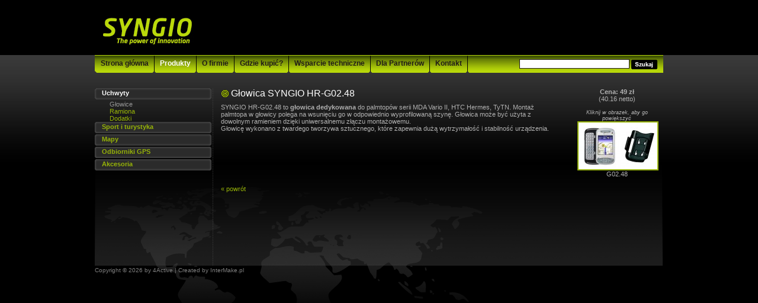

--- FILE ---
content_type: text/html; charset=utf-8
request_url: http://syngio.eu/produkty?mainCatId=55&subCatId=60&prId=331
body_size: 2665
content:
<!DOCTYPE html PUBLIC "-//W3C//DTD XHTML 1.0 Transitional//EN" "http://www.w3.org/TR/xhtml1/DTD/xhtml1-transitional.dtd">
<html xmlns="http://www.w3.org/1999/xhtml" xml:lang="pl">
<head>

<base href="http://syngio.eu/" />

<meta http-equiv="Content-Type" content="text/html;charset=utf-8" />
<meta name="robots" content="index,follow,all" />
<meta name="Revisit-After" content="7 days" />
<meta http-equiv="Content-Language" content="pl" />

<title> Syngio.eu  &raquo; Produkty </title>
<meta name="description" content="" />
<meta name="keywords" content="" />

<meta name="Copyright" content="iStrefa.com" />
<meta name="Author" content="mkapinos" />
<meta name="Generator" content="iwebCMS.com" />

<style type="text/css" media="all">
    @import url("s/typo.css");
    @import url("s/forms.css");
    @import url("s/layout.css");
    @import url("s/components.css");
</style>

<style type="text/css" media="print">
    @import url("s/print.css");
</style>

<script type="text/javascript" src="js/functions.js"></script>
<script type="text/javascript" src="js/preloadimage.js"></script>
<script type="text/javascript" src="js/checkFlashInstaled.js"></script>
<script type="text/javascript" src="js/menu.js"></script>
<script type="text/VBScript" src="js/checkFlashInstaled.vb"></script>

<script type="text/javascript" src="/js/lytebox-pl.js"></script>
<script type="text/javascript" src="/js/lytebox.js"></script>
<link rel="stylesheet" href="/s/lytebox.css" type="text/css" media="screen" />
<link rel="stylesheet" href="/s/lytebox-pl.css" type="text/css" media="screen" />


</head>
<body onload=";" onunload="">

<div id="logo"><a href="/"><img src="i/logo.jpg" width="210" height="93" alt="" border="0"/></a></div>
<div id="page">

    <div id="head">
		<div class="head_left"></div>
    

        <div id="head_menu">
        
        
							<div class="head_link">
	            				<a title="Strona główna " href="index.php">Strona główna</a>
				</div>
				<div class="head_separator"></div>
							<div class="head_link">
	            				<a class="active" title="Produkty " href="/produkty">Produkty</a>
				</div>
				<div class="head_separator"></div>
							<div class="head_link">
	            				<a title="O firmie " href="/o-firmie/profil-firmy">O firmie</a>
				</div>
				<div class="head_separator"></div>
							<div class="head_link">
	            				<a title="Gdzie kupić? " href="/gdzie-kupic/sklepy-internetowe">Gdzie kupić?</a>
				</div>
				<div class="head_separator"></div>
							<div class="head_link">
	            				<a title="Wsparcie techniczne " href="/wsparcie-techniczne/pytania-i-odpowiedzi">Wsparcie techniczne</a>
				</div>
				<div class="head_separator"></div>
							<div class="head_link">
	            				<a title="Dla Partnerów " href="/dla-partnerow/informacje-ogolne">Dla Partnerów</a>
				</div>
				<div class="head_separator"></div>
							<div class="head_link">
	            				<a title="Kontakt " href="/kontakt/dane-teleadresowe">Kontakt</a>
				</div>
				<div class="head_separator"></div>
					
		
		
        </div>

        <div id="head_search">
			<form action="/szukaj" name="search_form" id="search_form"><div id="search_submit" onclick="document.getElementById('search_form').submit();"></div><input  class="text" type="text" id="search_text" name="q" value="" /></form>
		</div>


    


	</div>




    



    


<div id="content">
<div id="content2">
	
    <div id="c-body">
        <div id="leftBox">
            
			            
            
            

            
  
  

		<div id="subMenu">    
		<dl id="menu0">
								<dt  class="active"><span title="Uchwyty">Uchwyty</span></dt>
																					<dd style="color: #969696;">
													<a title="Głowice " class="aaa" 
							href="/produkty?mainCatId=55&amp;subCatId=60" 
							>
																	<span style="color: #969696;">Głowice</span>
															</a>
											</dd>
																			<dd >
													<a title="Ramiona " class="aaa" 
							href="/produkty?mainCatId=55&amp;subCatId=61" 
							>
																	Ramiona
															</a>
											</dd>
																			<dd >
													<a title="Dodatki " class="aaa" 
							href="/produkty?mainCatId=55&amp;subCatId=64" 
							>
																	Dodatki
															</a>
											</dd>
																								<dt ><span title="Sport i turystyka">Sport i turystyka</span></dt>
																					<dd >
													<a title="Zegarki treningowe " class="aaa" 
							href="/produkty?mainCatId=71&amp;subCatId=73" 
							>
																	Zegarki treningowe
															</a>
											</dd>
																			<dd >
													<a title="Osobiste loggery " class="aaa" 
							href="/produkty?mainCatId=71&amp;subCatId=74" 
							>
																	Osobiste loggery
															</a>
											</dd>
																			<dd >
													<a title="Komputery rowerowe " class="aaa" 
							href="/produkty?mainCatId=71&amp;subCatId=75" 
							>
																	Komputery rowerowe
															</a>
											</dd>
																								<dt ><span title="Mapy">Mapy</span></dt>
																					<dd >
													<a title="AutoMapa " class="aaa" 
							href="/produkty?mainCatId=56&amp;subCatId=62" 
							>
																	AutoMapa
															</a>
											</dd>
																								<dt ><span title="Odbiorniki GPS">Odbiorniki GPS</span></dt>
																					<dd >
													<a title="USB " class="aaa" 
							href="/produkty?mainCatId=68&amp;subCatId=69" 
							>
																	USB
															</a>
											</dd>
																			<dd >
													<a title="PS/2 (RS-232) " class="aaa" 
							href="/produkty?mainCatId=68&amp;subCatId=70" 
							>
																	PS/2 (RS-232)
															</a>
											</dd>
																								<dt ><span title="Akcesoria">Akcesoria</span></dt>
																					<dd >
													<a title="Etui do nawigacji " class="aaa" 
							href="/produkty?mainCatId=66&amp;subCatId=67" 
							>
																	Etui do nawigacji
															</a>
											</dd>
																			
		</dl>            
        </div>
  		<script type="text/javascript">new Menu('menu0');</script>   
  
  
  
            
            
            
            
            
            
            
            
            
            
        </div>
        <div id="cbody">
                        
            <div id="ccontent">


	<div style="width: 133px; text-align:center; float:right; margin-left:30px;">
		<div>
		<b>Cena: 49 zł</b><br/>
		(40.16 netto)
		</div>
		
                					<br/>
			<div><em style="font-size:9px;">Kliknij w obrazek, aby go powiększyć</em></div>
		
		<div>
            <a href="http://www.4active.com/_u/CN4253716-G02.48.jpg" rel="lytebox[gal]" title="G02.48"><img src="http://www.4active.com/img.php?i=thumb/CN4253716-G02.48.jpg" border="0"></a>
			<br/>G02.48
		</div>
        <br/>
        			</div>

		<div>
	<h2>Głowica SYNGIO HR-G02.48</h2>
<font face="Arial">SYNGIO HR-G02.48 to <strong> głowica dedykowana </strong>do palmtop&oacute;w serii </font><font face="Arial">MDA Vario II,</font><font face="Arial"> HTC Hermes, TyTN. Montaż palmtopa w głowicy polega na wsunięciu go w odpowiednio wyprofilowaną szynę. Głowica może być użyta z dowolnym ramieniem dzięki uniwersalnemu złączu montażowemu.</font>
<p style="margin-top: 0pt; margin-bottom: 0pt;"><font face="Arial">Głowicę wykonano z twardego tworzywa sztucznego, kt&oacute;re zapewnia dużą wytrzymałość i stabilność urządzenia. <br />
</font></p>
	</div>
	<br/>

	
		

	<div class="clear">&nbsp;</div>
    
	<a title="" href="/produkty?mainCatId=55&amp;subCatId=60">&laquo; powrót</a>

            </div>
        </div>

        <div class="clear">&nbsp;</div>

    </div>
    <div id="c-foot">&nbsp;</div>
</div>







</div>
    <div id="footer">
                <div class="left" style="padding-top:2px;">Copyright &copy; 2026 by 4Active | Created by <a href="http://www.intermake.pl/" title="Strony www, System CMS" target="_blank">InterMake.pl</a></div>
        <div class="clear">&nbsp;</div>
    </div>
</div>


<script type="text/javascript">

var gaJsHost = (("https:" == document.location.protocol) ? "https://ssl." : "http://www.");
document.write(unescape("%3Cscript src='" + gaJsHost + "google-analytics.com/ga.js' type='text/javascript'%3E%3C/script%3E"));

</script>
<script type="text/javascript">

try {
var pageTracker = _gat._getTracker("UA-7671584-1");
pageTracker._trackPageview();
} catch(err) {}

</script>
</body>
</html>





--- FILE ---
content_type: text/css
request_url: http://syngio.eu/s/typo.css
body_size: 943
content:
/* author mkapinos@istrefa.com */

/* TYPOGRAPHY */
body {
	text-align: left;
	font-family: "trebuchet ms", trebuchet, tahoma,  Arial, Verdana, Geneva,  Helvetica, sans-serif;
	font-size: 11px;
	color: #575757;
}
div {
	font-size: 11px;
}
img {
	border: 0;
}

/* LINKS */
	a {outline: none;}

	a,
	a:link,
	a:active {
		color: #575757;
        text-decoration: none;

	}
	a:visited {

	}
	a:hover {

	}
    
    #cbody a {
        color: #97b308;
    }
    #cbody a:hover {
        text-decoration: underline;
    }
    div.more {
        text-align: right;
    }
    a.more {
        padding-right: 10px;
    	background-image: url(i/more.gif);
        background-repeat: no-repeat;
        background-position: right 4px;
        text-decoration: none;
        color: #97b308;
    }
    

/* END LINKS */

/* HEADINGS */
	h1 {
		font-size: 18px;
		margin: 0 0 8px 0;
		padding: 0;
        color: #000000;

	}
    h1.i i {
        display: none;
    }
    
    
    /*naglowki wszytskich podstron*/
	h2 {
		font-size: 16px;
		margin: 0;
		padding: 0;
        color: #ffffff;
        font-weight:normal;
        margin-bottom: 8px;        
        padding-left: 17px;
        
		background-image: url(i/punkt.gif);
	    background-repeat: no-repeat;
	    background-position: left;        
        
	}
    
	h3 {
		font-size: 14px;
		margin: 0 0 8px 0;
		padding: 0;
        color: #ffffff;
	}
	h4 {
		font-size: 14px;
		margin: 0 0 8px 0;
		padding: 0;
        color: #ffffff;
	}
/* END HEADINGS */

/* TEXT */
	p {
		margin: 0 0 0 0;
		padding: 0;
	}
	blockquote {
		margin:8px;
	}
	pre {
		font-family: monospace;
		font-size: 1.0em;
	}
	strong, b {
		font-weight: bold;
        
	}
	em, i {
		font-style:italic;
	}
    code {
        font-family: "Courier New", Courier, monospace;
        font-size: 1em;
        white-space: pre;
    }
    
    hr {
        margin: 10px 0 10px 0;
        padding:0;
        border: 0;
        background-image: url(i/dots.gif);
        clear:both;height:1px;font-size:1px;line-height:1px;
    }
/* END TEXT */

/* LISTS */
	ul {
		/*margin: 0;
		padding: 0;
		list-style-type: none;*/
	}
	li {
		/*margin: 0;
		padding: 0 0 5px 10px;*/
		/*background-image: url(i/dd.gif);
		background-repeat: no-repeat;
		background-position: 1px 5px;*/
	}

/* END LISTS */


/* TABLE */
	table {
		margin: 0;
        padding: 0;
	}
	table caption {
		font-weight: bold;
	}
	th {
		font-weight: bold;
		text-align: left;
		font-size: 11px;
	}
	td {
		font-size: 11px;
	}




/* END TABLE */
/* END TYPOGRAPHY */


--- FILE ---
content_type: text/css
request_url: http://syngio.eu/s/lytebox.css
body_size: 1318
content:
#lbOverlay { position: absolute; top: 0; left: 0; z-index: 99998; width: 100%; height: 500px; }
	#lbOverlay.grey { background-color: #000000; }
	#lbOverlay.red { background-color: #330000; }
	#lbOverlay.green { background-color: #003300; }
	#lbOverlay.blue { background-color: #011D50; }
	#lbOverlay.gold { background-color: #666600; }

#lbMain { position: absolute; left: 0; width: 100%; z-index: 99999; text-align: center; line-height: 0; }
#lbMain a img { border: none; }

#lbOuterContainer { position: relative; background-color: #fff; width: 200px; height: 200px; margin: 0 auto; }
	#lbOuterContainer.grey { border: 3px solid #888888; }
	#lbOuterContainer.grey { border: 3px solid #007100; }/* na potrzeby SYNGIO */
	#lbOuterContainer.red { border: 3px solid #DD0000; }
	#lbOuterContainer.green { border: 3px solid #00B000; }
	#lbOuterContainer.blue { border: 3px solid #5F89D8; }
	#lbOuterContainer.gold { border: 3px solid #B0B000; }

#lbDetailsContainer {	font: 10px Verdana, Helvetica, sans-serif; background-color: #fff; width: 100%; line-height: 1.4em;	overflow: auto; margin: 0 auto; }
	#lbDetailsContainer.grey { border: 3px solid #888888; border-top: none; }
	#lbDetailsContainer.grey { border: 3px solid #007100; border-top: none; }/* na potrzeby SYNGIO */
	#lbDetailsContainer.red { border: 3px solid #DD0000; border-top: none; }
	#lbDetailsContainer.green { border: 3px solid #00B000; border-top: none; }
	#lbDetailsContainer.blue { border: 3px solid #5F89D8; border-top: none; }
	#lbDetailsContainer.gold { border: 3px solid #B0B000; border-top: none; }

#lbImageContainer, #lbIframeContainer { padding: 10px; }
#lbLoading {
	position: absolute; top: 45%; left: 0%; height: 32px; width: 100%; text-align: center; line-height: 0; background: url(ilytebox/loading.gif) center no-repeat;
}

#lbHoverNav { position: absolute; top: 0; left: 0; height: 100%; width: 100%; z-index: 10; }
#lbImageContainer>#lbHoverNav { left: 0; }
#lbHoverNav a { outline: none; }

#lbPrev { width: 49%; height: 100%; background: transparent url(ilytebox/blank.gif) no-repeat; display: block; left: 0; float: left; }
	#lbPrev.grey:hover, #lbPrev.grey:visited:hover { background: url(ilytebox/prev_grey.gif) left 15% no-repeat; }
	#lbPrev.red:hover, #lbPrev.red:visited:hover { background: url(ilytebox/prev_red.gif) left 15% no-repeat; }
	#lbPrev.green:hover, #lbPrev.green:visited:hover { background: url(ilytebox/prev_green.gif) left 15% no-repeat; }
	#lbPrev.blue:hover, #lbPrev.blue:visited:hover { background: url(ilytebox/prev_blue.gif) left 15% no-repeat; }
	#lbPrev.gold:hover, #lbPrev.gold:visited:hover { background: url(ilytebox/prev_gold.gif) left 15% no-repeat; }

#lbNext { width: 49%; height: 100%; background: transparent url(ilytebox/blank.gif) no-repeat; display: block; right: 0; float: right; }
	#lbNext.grey:hover, #lbNext.grey:visited:hover { background: url(ilytebox/next_grey.gif) right 15% no-repeat; }
	#lbNext.red:hover, #lbNext.red:visited:hover { background: url(ilytebox/next_red.gif) right 15% no-repeat; }
	#lbNext.green:hover, #lbNext.green:visited:hover { background: url(ilytebox/next_green.gif) right 15% no-repeat; }
	#lbNext.blue:hover, #lbNext.blue:visited:hover { background: url(ilytebox/next_blue.gif) right 15% no-repeat; }
	#lbNext.gold:hover, #lbNext.gold:visited:hover { background: url(ilytebox/next_gold.gif) right 15% no-repeat; }

#lbPrev2, #lbNext2 { text-decoration: none; font-weight: bold; }
	#lbPrev2.grey, #lbNext2.grey, #lbSpacer.grey { color: #333333; }
	#lbPrev2.red, #lbNext2.red, #lbSpacer.red { color: #620000; }
	#lbPrev2.green, #lbNext2.green, #lbSpacer.green { color: #003300; }
	#lbPrev2.blue, #lbNext2.blue, #lbSpacer.blue { color: #01379E; }
	#lbPrev2.gold, #lbNext2.gold, #lbSpacer.gold { color: #666600; }

#lbPrev2_Off, #lbNext2_Off { font-weight: bold; }
	#lbPrev2_Off.grey, #lbNext2_Off.grey { color: #CCCCCC; }
	#lbPrev2_Off.red, #lbNext2_Off.red { color: #FFCCCC; }
	#lbPrev2_Off.green, #lbNext2_Off.green { color: #82FF82; }
	#lbPrev2_Off.blue, #lbNext2_Off.blue { color: #B7CAEE; }
	#lbPrev2_Off.gold, #lbNext2_Off.gold { color: #E1E100; }

#lbDetailsData { padding: 0 10px; }
	#lbDetailsData.grey { color: #333333; }
	#lbDetailsData.red { color: #620000; }
	#lbDetailsData.green { color: #003300; }
	#lbDetailsData.blue { color: #01379E; }
	#lbDetailsData.gold { color: #666600; }

#lbDetails { width: 60%; float: left; text-align: left; }
#lbCaption { display: block; font-weight: bold; }
#lbNumberDisplay { float: left; display: block; padding-bottom: 1.0em; }
#lbNavDisplay { float: left; display: block; padding-bottom: 1.0em; }

#lbClose { width: 64px; height: 28px; float: right; margin-bottom: 1px; }
	#lbClose.grey { background: url(ilytebox/close_grey.png) no-repeat; }
	#lbClose.red { background: url(ilytebox/close_red.png) no-repeat; }
	#lbClose.green { background: url(ilytebox/close_green.png) no-repeat; }
	#lbClose.blue { background: url(ilytebox/close_blue.png) no-repeat; }
	#lbClose.gold { background: url(ilytebox/close_gold.png) no-repeat; }

#lbPlay { width: 64px; height: 28px; float: right; margin-bottom: 1px; }
	#lbPlay.grey { background: url(ilytebox/play_grey.png) no-repeat; }
	#lbPlay.red { background: url(ilytebox/play_red.png) no-repeat; }
	#lbPlay.green { background: url(ilytebox/play_green.png) no-repeat; }
	#lbPlay.blue { background: url(ilytebox/play_blue.png) no-repeat; }
	#lbPlay.gold { background: url(ilytebox/play_gold.png) no-repeat; }

#lbPause { width: 64px; height: 28px; float: right; margin-bottom: 1px; }
	#lbPause.grey { background: url(ilytebox/pause_grey.png) no-repeat; }
	#lbPause.red { background: url(ilytebox/pause_red.png) no-repeat; }
	#lbPause.green { background: url(ilytebox/pause_green.png) no-repeat; }
	#lbPause.blue { background: url(ilytebox/pause_blue.png) no-repeat; }
	#lbPause.gold { background: url(ilytebox/pause_gold.png) no-repeat; }

--- FILE ---
content_type: text/css
request_url: http://syngio.eu/s/lytebox-pl.css
body_size: 156
content:

#lbClose { width: 76px; }
	#lbClose.grey { background: url(ilytebox/close_green_pl.png) no-repeat; }
	#lbClose.red { background: url(ilytebox/close_green_pl.png) no-repeat; }
	#lbClose.green { background: url(ilytebox/close_green_pl.png) no-repeat; }
	#lbClose.blue { background: url(ilytebox/close_green_pl.png) no-repeat; }
	#lbClose.gold { background: url(ilytebox/close_green_pl.png) no-repeat; }


--- FILE ---
content_type: text/css
request_url: http://syngio.eu/s/forms.css
body_size: 247
content:
/* author mkapinos@istrefa.com */

/* FORM ELEMENTS */
form {
	margin: 0;
	padding: 0;
}
label {
	font-weight: normal;
}

input {
    font-size: 11px;
}

.com-sendto .clear {
    margin-bottom:3px;
}

/* END FORM ELEMENTS */
		

--- FILE ---
content_type: text/css
request_url: http://syngio.eu/s/layout.css
body_size: 2198
content:
body {
	background-color: black;
	margin:0;
	padding:0;
    background-image: url(i/page_background.jpg);
    background-repeat: repeat-x;
    background-position: top;
    font-size: 12px;
    color:#b2b2b2;
}
.clear{clear:both;height:1px;font-size:1px;line-height:1px;}
.clearB1px{clear:both;height:1px;font-size:1px;line-height:1px;}
.clear10px{clear:both;height:10px;font-size:1px;line-height:10px;}
.right{float:right;text-align:right;}
.left{float:left;text-align:left;}
.line{margin: 2px 0 2px 0;height: 2px; background-color: #404040;}
.center {text-align:center;}
.tleft {text-align: left}
.tright {text-align: right}



.green{color: #97b308;}


.score{
    float:left;
    width: 50px;
    font-size:1px;
    line-height:1px;
    border: 1px solid silver;
    margin-top:3px;
    margin-right:5px;
}
.scoreVal{
    margin:1px;
    height:5px;
    font-size:1px;
    line-height:1px;
    background-color: #FF9900;
}

#logo {
	width:960px;
    margin:0 auto;
    height:93px;
    text-align:left;
}

#page {
	width:960px;
	margin:0 auto;
    /*border:1px solid blue;*/
}

#head {
    /*border:1px solid white;*/    
	background-image: url(i/head_background.jpg);
    background-repeat: repeat-x;
    background-position: top;
    height:36px;
}


#head .head_left{
	float:left;
	background-image: url(i/head_left.jpg);
    background-repeat: no-repeat;
    background-position: top;
    height:36px;
    width: 4px;
}
#head .head_right{
	float:right;
	background-image: url(i/head_right.jpg);
    background-repeat: no-repeat;
    background-position: top;
    height:36px;
    width: 4px;
}
#head .head_separator{
	float:left;
	background-image: url(i/head_separator.jpg);
    background-repeat: no-repeat;
    background-position: top;
    height:36px;
    width: 7px;
}
#head .head_link{
	float:left;
	padding: 7px 6px 0px 6px;
}

.head_link a{
    text-decoration: none;
    font-size: 12px;
    font-weight: bold;
    color:#1f1a17;
}
.head_link a:hover, .head_link a.active{
    color: #FFFFFF;
}


#head_menu{
    float: left;
}
#head_search {
    float: right;
    text-align: right;
    padding-top:7px;
    padding-right: 10px;
}
#head_search #search_text{
	border:1px solid #1f1a17;
	width: 180px;
    float:right;
}


#head_search #search_submit{
	background-image: url(i/search_submit.gif);
    background-repeat: no-repeat;
    width:44px;
    height:16px;
    padding:0px;
    margin:0px;
    float:right;
    cursor:pointer;
    margin-top: 1px;
    margin-left: 3px;
}






#content {
    background-image: url(i/content_background.gif);
    background-repeat: no-repeat;
    background-position: bottom;
	/*border:1px solid white; */
	margin-top: 20px;
}



#content2 {
    background-image: url(i/content2_background.gif);
    background-repeat: repeat-y;
    background-position: left;
	/*border:1px solid white;*/
	min-height: 300px;
}

#content img{
	border:2px solid #97b308;
}

#prodContent #c-head {
    /*background-image: url(i/prboxs-top.png);
    background-repeat: no-repeat;*/
    height:19px;
    font-size:1px;
    line-height:1px;
}
#prodContent #c-body {
    /*background-image: url(i/prboxs-body.png);*/
    padding:20px;
}

#prodContent #c-foot {
    /*background-image: url(i/prboxs-foot.png);
    background-repeat: no-repeat;*/
    height:10px;
    font-size:1px;
    line-height:1px;
}

#content #c-head {
    /*background-image: url(i/boxs-top.png);
    background-repeat: no-repeat;*/
    height:19px;
    font-size:1px;
    line-height:1px;

}
#content #c-body {
    /*background-image: url(i/boxs-body.png);*/
    width: 100%;
}
#content #c-foot {
    /*background-image: url(i/boxs-foot.png);
    background-repeat: no-repeat;*/
    height:15px;
    font-size:1px;
    line-height:1px;
}

#c-head #left-head{
    width: 198px;
    text-align: right;
    
}
#c-head #left-head td{
    color: white;
    font-weight: bold;
    font-size: 10px;    
}



#subMenu dl,#subMenu dd{
    margin:0;
    padding:0;
}




#menu0 dt{
	/*border:1px solid red;*/
    margin:0;
    padding:0;
    /*
	padding-left: 5px;
    margin-bottom: 3px;
    margin-top: 10px;
    */
	padding-left: 12px;
    padding-top: 2px;
    background-image: url(i/menu_background.gif);
    background-repeat: no-repeat;    
    height: 17px;
    margin-bottom: 2px;
}
#menu0 dl{
    margin-top: 0;
    padding-top: 0;
}

#menu0 dt.first{
    margin-top: 0;
}

#subMenu dt a{
    font-weight: bold;
    color: #97b308;
    font-size:11px;
}
#subMenu dt a:hover, #subMenu dt a.active{
    color: #ffffff;
}








#menu0 dd{
	/*border:1px solid white;*/
    margin:0;
    padding:0;
    padding-left: 25px;
    /*
    padding-left: 20px;
    margin-bottom: 2px;
    background-image: url(i/dd.gif);
    background-repeat: no-repeat;
    background-position: 12px 5px;
    */
}

#subMenu dd a{
    color: #97b308;
    font-size:11px;	
}
#subMenu dd a:hover, #subMenu dd a.active{
    color: #969696;
}
#subMenu dd.last{
    margin-bottom: 2px;
}




#menu0 dt {
    font-weight: bold;
    color: #97b308;
    font-size:11px;
    cursor:pointer;
} 
#menu0 dt:active,#menu0 dt:hover {
	color: #ffffff;
}
 
#menu0 a:active,#menu0 a:hover, #menu0 dl a:active,#menu0 dl a:hover {

}
#menu0 dd a:active,#menu0 dd a:hover {
	color: #969696;
}


#menu0 dd .active a{
	color: blue;
}
#menu0 .active{color: #ffffff;}








#leftBox {
    float: left;
    width: 198px;/*185px*/
    /*padding: 0 14px 0 5px;*/
    /*border:1px solid red;*/
}

#cbody {
    float: right;
    width: 735px;/*756px*/
    /*border:1px solid red;*/
    margin-right:12px;
}

#homeVarious {
    position: absolute;
    top: -18px;
    left: 0px;
    background-color: white;
}
#homeVariousSpace {
    height: 289px;
    background-color: white;
    background-image: url(i/cbody-topbg.gif);
    background-repeat: no-repeat;
    background-position: 0 274px;
}

#cbody #ccontent{
    padding: 0px;
}

#latestNews {
    padding: 0px;
    color:#b2b2b2;
}
#latestNews dt{
    margin-bottom:25px;
}
#latestNews dl{
    margin-top:0px;
    padding-top:0px;
}

#latestNews span{
    color:#b2b2b2;
}

#footer {
    background-image: url(i/footer_background.gif);
    background-repeat: no-repeat;
    background-position: top;
	height:89px;
}

#footer, #footer * {
 color: #7F7F7F;
 font-size: 10px;
}






	ul {
		margin-left:5px;
		padding-left:10px;
		/*margin: 0;
		padding: 0;
		list-style-type: none;*/
	}
	li {

		/*margin: 0;
		padding: 0 0 5px 10px;*/
		/*background-image: url(i/dd.gif);
		background-repeat: no-repeat;
		background-position: 1px 5px;*/
	}



.pozioma{
	clear:both;
	font-size:1px;
	height:1px;
    background-image: url(i/pozioma.gif);
    background-repeat: repeat-x;	
    margin-bottom: 13px;
}






/*
#variobar {
    background-image: url(i/variobar.jpg);
    background-repeat: no-repeat;
    height: 90px;
    padding: 118px 72px 10px 393px;
    color: white;
    border-top: 1px solid white;
    border-bottom: 1px solid white;
}

#contentLine {
    border-top: 1px solid #73052A;
}
#content {
    margin-top:20px;
    background-image: url(i/contentBg.gif);
}


#h1-aktualnosci {
    background-image: url(i/h1-aktualnosci.gif);
    background-repeat: no-repeat;
    background-position: -3px 0;
    width: 109px;
    height: 21px;
}
#h1-kontakt {
    background-image: url(i/h1-kontakt.gif);
    background-repeat: no-repeat;
    background-position: -3px 0;
    width: 76px;
    height: 22px;
}
#h1-witamy {
    background-image: url(i/h1-witamy-na-stronie.gif);
    background-repeat: no-repeat;
    background-position: -3px 0;
    width: 316px;
    height: 29px;
}
#h1-z-najnowszej-kol {
    background-image: url(i/h1-z-najnowszej-koleckji.gif);
    background-repeat: no-repeat;
    background-position: -3px 0;
    width: 188px;
    height: 27px;
}
#h1-nowosci {
    background-image: url(i/h1-nowosci.gif);
    background-repeat: no-repeat;
    background-position: 0 0;
    width: 100px;
    height: 17px;
}
#h1-kategorie {
    background-image: url(i/h1-kategorie.gif);
    background-repeat: no-repeat;
    background-position: 0 0;
    width: 150px;
    height: 26px;
}
.h1ead {
    background-repeat: no-repeat;
    background-position: 0 0;
    width: 283px;
    height: 26px;
}
#h1-node-3 {
    background-image: url(i/h1-nowosci.gif);
}
#h1-node-2 {
    background-image: url(i/h1-node-2.gif);
}
#h1-node-4 {
    background-image: url(i/h1-node-4.gif);
}
#h1-node-5 {
    background-image: url(i/h1-node-5.gif);
}
#h1-node-6 {
    background-image: url(i/h1-node-6.gif);
}
#h1-node-7 {
    background-image: url(i/h1-aktualnosci.gif);
    background-repeat: no-repeat;
    background-position: -3px 0;
}
#h1-node-8 {
    background-image: url(i/h1-node-8.gif);
}

#cbody {
    float: left;
    width: 430px;
    padding: 0 20px 0 20px;
}

#cright {
    float: right;
    width: 250px;
    padding-right: 25px;
}

#latestNews {
    padding: 0;
}
#latestNews blockquote{
    padding: 10px 0 0 15px;
    margin: 0;
}

#latestNews dt a{
}
#latestNews dt b{
}

#latestNews dl{
	margin: 0;
    padding: 0;
	list-style-type: none;
}
#latestNews dt {
    background-color: #EBE0DE;
    background-image: url(i/li-arr.gif);
    background-repeat: no-repeat;
    background-position: 6px 5px;
    padding: 2px 2px 2px 30px;
    margin-bottom: 2px;
}
#latestNews dt, #latestNews dt *{
    color: #73052A;
}

#cright #lContact {
    padding: 0;
    margin-top: 20px;
    margin-bottom: 10px;
}
#cright #lContact blockquote{
    padding: 0 0 0 15px;
    margin: 0;
}

#cright #ourGallery {
    margin: 0 0 0 0;
}

#cright #searchForm {
    padding: 25px 20px 0 20px;
}

/ * INDEX PAGE * /
#contentInx {
    margin-top:20px;
    background-image: url(i/contentBginx.gif);
}
#contentInx #cbody {
    float: left;
    width: 350px;
    padding: 0 20px 0 20px;
}
#contentInx #cright {
    float: right;
    width: 340px;
    padding-right: 25px;
}

#contentInx #ourGallery {
    margin: 0px auto;
    width: 253px;
}

#footBG {
    background-image: url(i/pagebgfoot.gif);
    background-repeat: no-repeat;
    background-position: left bottom;
}

#footer {
	width:775px;
	margin:0 auto;
    text-align: center;
    padding-bottom: 20px;
}

#footer, #footer *{
	color: #9E615C;
}
#footer div {
    margin-top:5px;
}




--- FILE ---
content_type: text/css
request_url: http://syngio.eu/s/components.css
body_size: 771
content:
.com-customer .row {
    width: 130px;
    text-align: center;
    float: left;
}

.cntImages .img {
	float: left;
	margin-right:20px;
}

.component img {
	border: 1px solid #996059;
}

.comImages div {
	float:left;
	width:120px;
}

.pageNav {
	text-align:center;
	margin: 10px 0 10px 0;
}
.pageNav, .pageNav div,.pageNav a,.pageNav b {
	color: #626262;
}
.pageNav div{
	display: inline;
}
.pageNavInfo {
	text-align:left;
	margin: 10px 0 10px 0;
}
.pageNavInfo, .pageNavInfo div,.pageNavInfo a,.pageNavInfo b {
	color: #626262;
}
.pageNavInfo div{
	display: inline;
}

.com-sendto label,
.com-newsletter label{
	float: left;
	width: 100px;
}
.com-sendto .itext,
.com-newsletter .itext {
	width: 200px;
}
.com-sendto .iarea,
.com-newsletter .iarea {
	width: 250px;
	height: 100px;
}

.clist .row {
	margin-bottom: 10px;
}
.clist .row .title{
	font-weight: bold;
}
.clist .row .img img {
	/*border: 2px solid #996059;*/
}
.clist .row .img{
	float: left;
	width: 81px;
	margin-right: 15px;
	text-align: center;
}

.clist .row .info{
	float: left;
	width: 300px;
}



#cright .clist .row .img{
	width: 85px;
}
#cright .clist .row .info{
    padding-top:10px;
	width: 150px;
}
#cright .clist .row .lead{
	margin-top:4px;
}

#contentInx #cright .clist .row .img{
	width: 150px;
}
#contentInx #cright .clist .row .info{
	width: 145px;
}

.comp-practice .clist .row .img {
	width: 100px;
}
.comp-practice .clist .row .info {
	width: 280px;
}

.com-worker .clist .row .img {
	width: 241px;
}
.com-worker .clist .row .info {
	width: 80px;
}

#catalogue .clist .row .img {
	width: 20px;
    margin-right: 5px;
}

#catalogue .clist .row {
    margin-bottom: 4px;
}
#catalogue .clist .row .info {
	width: 200px;
    padding:0;
}

img.icon {
	float:right;
	margin-left:15px;
	margin-bottom:15px;
	border: 2px solid #996059;
}

.picture img,
.gallery img {
	/*border: 2px solid #996059;*/
}
.gallery .img {
	width: 81px;
	float: left;
	margin-right: 10px;
	text-align: center;
}

.picture .clear,
.gallery .clear {
	height: 10px;
}

.com-department .row{
	float: left;
	width: 40%;
	margin: 15px 15px 0 0;
}

.pglist .row{
    float: left;
	width: 210px;
    text-align:center;
}
.pglist .clear{
    height: 40px;
}

dt.depth-0 {
    font-size: 14px;
    margin-top:10px;
    font-weight: bold;
    color: #FF9900;
}
dt.depth-1 {
    font-size: 12px;
    padding-left: 20px;
    margin-top:4px;
}
dt.depth-2 {
    font-size: 11px;
    padding-left: 30px;
    margin-top:2px;
}

--- FILE ---
content_type: application/javascript
request_url: http://syngio.eu/js/checkFlashInstaled.js
body_size: 324
content:
var flashinstalled = 0;
var flashversion = 0;
MSDetect = "false";

if (navigator.plugins && navigator.plugins.length) {
	x = navigator.plugins["Shockwave Flash"];
	if (x) {
		flashinstalled = 2;
		if (x.description) {
			y = x.description;
			flashversion = y.charAt(y.indexOf('.')-1);
		}
	} else
		flashinstalled = 1;

	if (navigator.plugins["Shockwave Flash 2.0"]) {
		flashinstalled = 2;
		flashversion = 2;
	}
} else if (navigator.mimeTypes && navigator.mimeTypes.length) {
	x = navigator.mimeTypes['application/x-shockwave-flash'];
	if (x && x.enabledPlugin)
		flashinstalled = 2;
	else
		flashinstalled = 1;
} else
	MSDetect = "true";

--- FILE ---
content_type: application/javascript
request_url: http://syngio.eu/js/lytebox-pl.js
body_size: 250
content:

var lyteBoxLabels = new Array();
lyteBoxLabels['prev'] = 'poprzednie';
lyteBoxLabels['next'] = 'nast&#281;pne';
lyteBoxLabels['close'] = 'zamknij';
lyteBoxLabels['image'] = 'Obrazek';
lyteBoxLabels['page'] = 'Page';
lyteBoxLabels['of'] = 'z';

--- FILE ---
content_type: application/javascript
request_url: http://syngio.eu/js/functions.js
body_size: 1167
content:
function isScroll() {
  var myHeight = 0;
  if( typeof( window.innerWidth ) == 'number' ) {
    //Non-IE
    myHeight = window.innerHeight;
  } else if( document.documentElement && ( document.documentElement.clientWidth || document.documentElement.clientHeight ) ) {
    //IE 6+ in 'standards compliant mode'
    myHeight = document.documentElement.clientHeight;
  } else if( document.body && ( document.body.clientWidth || document.body.clientHeight ) ) {
    //IE 4 compatible
    myHeight = document.body.clientHeight;
  }
  var totalHeight = document.body.offsetHeight;
  return totalHeight > myHeight
}

function chooseProd(s) {
	if(s.selectedIndex > 0) {
		goTo (s.options[s.selectedIndex].value);
	}
}

function goTo (l) {
	location.href=l;
}

function changeBg (el) {
	el.style.backgroundColor = '#ffecec';
}
function changeBgTr (el) {
	el.style.backgroundColor = 'white';
}

function movieWindow(urlImg, title, width, height) {   
	var width = parseInt(width);
	var height = parseInt(height);
	var width = (isNaN(width) ? 420 : width+20);
	var height = (isNaN(height) ? 420 : height+20);
 
	var Win = window.open('',"",'width=' + width + ',height=' + height + ',resizable=0,scrollbars=no, menubar=no, left=350, top=100' );
	Win.document.write('<!DOCTYPE HTML PUBLIC "-//W3C//DTD HTML 4.01 Transitional//EN"><html><head><title>'+title+'</title></head><body style="background-color:navy" leftmargin="0" topmargin="0" rightmargin="0" bottommargin="0" marginwidth="0" marginheight="0">');
	
	Win.document.write('<table width="100%" height="100%" border="0" cellspacing="0" cellpadding="0"><tr><td align=center><table bgcolor="white" style="padding:4px;border:silver 1px solid"><tr><td><embed type="application/x-mplayer2" pluginspage="http://www.microsoft.com/Windows/MediaPlayer/" SRC="'+urlImg+'" name="wmp" SHOWCONTROLS="1" SHOWDISPLAY="0" AutoStart="true"></embed></td></tr></table></td></tr></table>');
	Win.document.write('</body></html>');
	
};


function imageWindow(urlImg, title, width, height) {   
	var width = parseInt(width);
	var height = parseInt(height);
	var width = (isNaN(width) ? 420 : width+20);
	var height = (isNaN(height) ? 420 : height+20);
 
	var Win = window.open('',"",'width=' + width + ',height=' + height + ',resizable=0,scrollbars=no, menubar=no, left=350, top=100' );
	Win.document.write('<!DOCTYPE HTML PUBLIC "-//W3C//DTD HTML 4.01 Transitional//EN"><html><head><title>'+title+'</title></head><body leftmargin="0" topmargin="0" rightmargin="0" bottommargin="0" marginwidth="0" marginheight="0">');
	
	Win.document.write('<table width="100%" height="100%" border="0" cellspacing="0" cellpadding="0"><tr><td align=center><table style="padding:4px;border:silver 1px solid"><tr><td><a href="javascript:self.close();"><img src="'+urlImg+'" alt="" border="0"></a></td></tr></table></td></tr></table>');
	Win.document.write('</body></html>');
	
};

function win(url, title, width, height) {   
	var width = parseInt(width);
	var height = parseInt(height);
	var width = (isNaN(width) ? 420 : width+20);
	var height = (isNaN(height) ? 420 : height+20);
 
	var Win = window.open(url,"",'width=' + width + ',height=' + height + ',resizable=0,scrollbars=no, menubar=no, left=350, top=100' );
	
};

function checkEmailAddress(field) {
	var goodEmail = field.value.match(/\b(^(\S+@).+((\.com)|(\.net)|(\.edu)|(\.mil)|(\.gov)|(\.org)|(\..{2,4}))$)\b/gi);
	
	if (goodEmail){
	  return true
	} else {
    field.focus()
    field.select()
    return false
  }
}